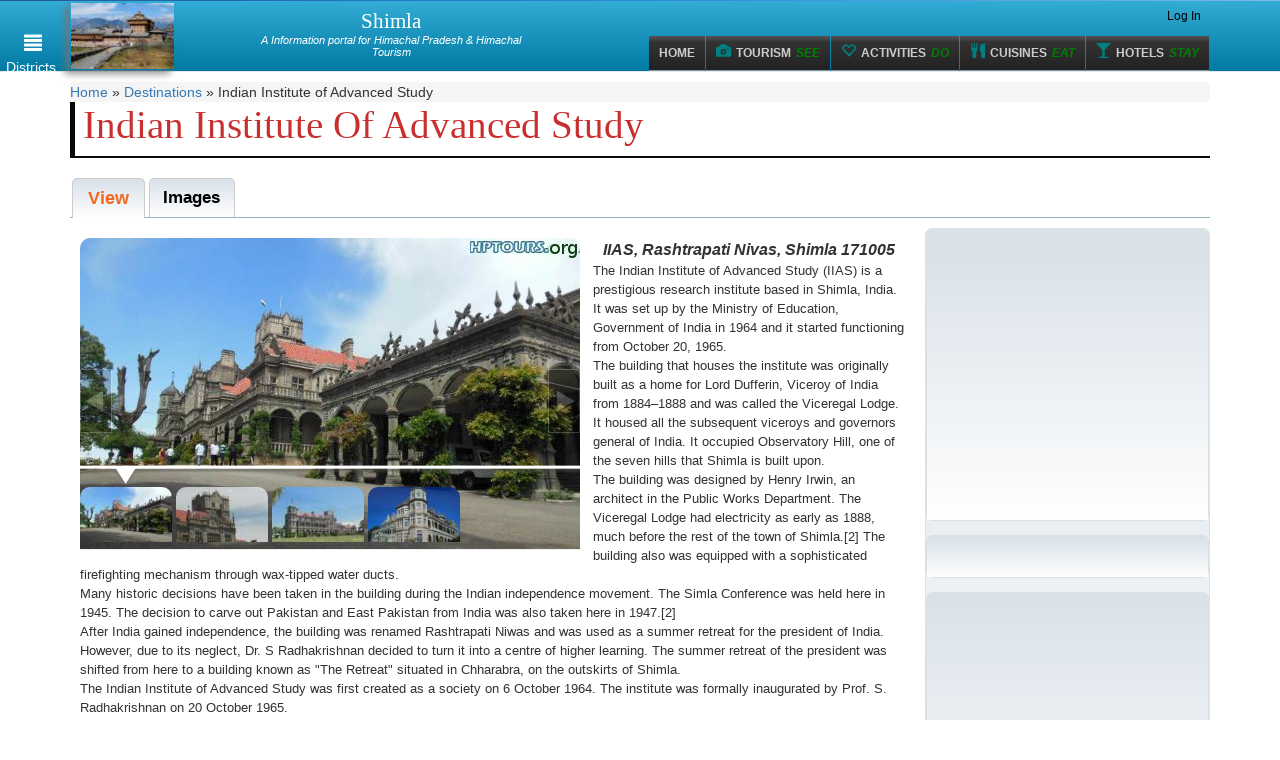

--- FILE ---
content_type: text/html; charset=UTF-8
request_url: https://shimla.hptours.org/destinations/indian-institute-advanced-study
body_size: 11120
content:
<!DOCTYPE html>
<html lang="en" dir="ltr" prefix="content: http://purl.org/rss/1.0/modules/content/ dc: http://purl.org/dc/terms/ foaf: http://xmlns.com/foaf/0.1/ rdfs: http://www.w3.org/2000/01/rdf-schema# sioc: http://rdfs.org/sioc/ns# sioct: http://rdfs.org/sioc/types# skos: http://www.w3.org/2004/02/skos/core# xsd: http://www.w3.org/2001/XMLSchema#">
<head>
  <link rel="profile" href="https://www.w3.org/1999/xhtml/vocab" />
  <meta name="viewport" content="width=device-width, initial-scale=1.0">
  <meta name="HandheldFriendly" content="true" />
  <meta name="apple-touch-fullscreen" content="YES" />    
  <!--[if IE]><![endif]-->
<meta http-equiv="Content-Type" content="text/html; charset=utf-8" />
<meta property="og:image" content="https://shimla.hptours.org/sites/default/files/styles/galleryformatter_slide/public/images/Indian%20Institute%20of%20Advanced%20Study%20Shimla%20Himachal%20Pradesh.jpg?itok=tPahdgif" />
<meta property="og:type" content="Article" /><meta property="og:title" content="Indian Institute of Advanced Study"/><meta property="og:url" content="https://shimla.hptours.org/destinations/indian-institute-advanced-study"/><meta property="og:image" content="https://shimla.hptours.org/sites/all/themes/custom/studiotravel/logo.png"/><meta property="fb:admins" content="inderwebs"><link rel="shortcut icon" href="https://shimla.hptours.org/sites/all/themes/custom/studiotravel/favicon.ico" type="image/vnd.microsoft.icon" />
<meta name="description" content="IIAS, Rashtrapati Nivas, Shimla 171005 The Indian Institute of Advanced Study (IIAS) is a prestigious research institute based in Shimla, India. It was set up by the Ministry of Education, Government of India in 1964 and it started functioning from October 20, 1965. The building that houses the institute was originally built as a home for Lord Dufferin, Viceroy of India from" />
<meta name="abstract" content="IIAS, Rashtrapati Nivas, Shimla 171005 The Indian Institute of Advanced Study (IIAS) is a prestigious research institute based in Shimla, India. It was set up by the Ministry of Education, Government of India in 1964 and it started functioning from October 20, 1965. The building that houses the institute was originally built as a home for Lord Dufferin, Viceroy of India from 1884–1888 and was called the Viceregal Lodge. It housed all the subsequent viceroys and governors general of India. It occupied Observatory Hill, one of the seven hills that Shimla is built upon. . Indian Institute of Advanced Study iias, Shimla, Institute,,,Destinations Himachal Pradesh" />
<meta name="keywords" content="Himachal Pradesh,Himachal Pradesh Destinations,Himachal Pradesh , Destinations in Himachal Pradesh,iias, Shimla, Institute,,,Destinations" />
<meta name="generator" content="Drupal 7 (http://drupal.org)" />
<link rel="canonical" href="https://shimla.hptours.org/destinations/indian-institute-advanced-study" />
<link rel="shortlink" href="https://shimla.hptours.org/node/254" />
<meta property="og:site_name" content="Shimla" />
<meta property="og:type" content="article" />
<meta property="og:url" content="https://shimla.hptours.org/destinations/indian-institute-advanced-study" />
<meta property="og:title" content="Indian Institute of Advanced Study - Destinations in Himachal Pradesh" />
<meta property="og:description" content="The Indian Institute of Advanced Study (IIAS) is a prestigious research institute based in Shimla, India. It was set up by the Ministry of Education, Government of India in 1964 and it started functioning from October 20, 1965. The building that houses the institute was originally built as a home for Lord Dufferin, Viceroy of India from 1884–1888 and was called the Viceregal Lodge. It housed all the subsequent viceroys and governors general of India. It occupied Observatory Hill, one of the seven hills that Shimla is built upon. Himachal Pradesh" />
  <title>Indian Institute of Advanced Study | Destinations in Himachal Pradesh Shimla</title>
  <link type="text/css" rel="stylesheet" href="https://cdn.jsdelivr.net/npm/bootstrap@3.4.1/dist/css/bootstrap.min.css" media="all" />
<link type="text/css" rel="stylesheet" href="https://cdn.jsdelivr.net/npm/@unicorn-fail/drupal-bootstrap-styles@0.0.2/dist/3.3.1/7.x-3.x/drupal-bootstrap.min.css" media="all" />
<link type="text/css" rel="stylesheet" href="/sites/default/files/advagg_css/css__duDOjJMn7Kgsss6_CGBznPXCPMFfmKf9Dy6p4CiPu9c__DzY4A5nbgldqL5wpKzNyWZ78nH6pM6MDcaAFKK62c2o__0MmmMIWn_y181lVN9KtMmbjFb8ne70Oilww86lXUf-o.css" media="all" />
<link type="text/css" rel="stylesheet" href="/sites/default/files/advagg_css/css__knzKOVO1WBpx-awzBWmeHCPHvt4nD8-zCPGFwrCz1og__ieOdX5dA5Fo2Eh0s4VP44ytcG7wwoLlZv5WoIlbhwVQ__0MmmMIWn_y181lVN9KtMmbjFb8ne70Oilww86lXUf-o.css" media="all" />
<link type="text/css" rel="stylesheet" href="/sites/default/files/advagg_css/css__nG-WWPwPcmQe4yse1-8rP5zsscD0y2Zbo8fn0UgF_S8__a9hIbt0eaZ7d5nhwnm2weG8R_2eXK4EvoOx9dOxouHE__0MmmMIWn_y181lVN9KtMmbjFb8ne70Oilww86lXUf-o.css" media="all" />
<link type="text/css" rel="stylesheet" href="/sites/default/files/advagg_css/css__AYsdttiYzp_uoYrc2riV_FCeYsYtukJLbUinuwLCWv8__ACbBGVP8pMeHldRstC7OiEbyAWQI_tokH85LRfMXRPk__0MmmMIWn_y181lVN9KtMmbjFb8ne70Oilww86lXUf-o.css" media="all" />
<link type="text/css" rel="stylesheet" href="/sites/default/files/advagg_css/css__eakKKTTk9vC5XKM6bo1dAkRr5ntUf_gCBSmT2phO7lE__xG90s6jBafcmKgb9kLK4NuB4JQ4qPPqXXJ57DF0P-1o__0MmmMIWn_y181lVN9KtMmbjFb8ne70Oilww86lXUf-o.css" media="all" />
  <!-- HTML5 element support for IE6-8 -->
  <!--[if lt IE 9]>
    <script src="https://cdn.jsdelivr.net/html5shiv/3.7.3/html5shiv-printshiv.min.js"></script>
  <![endif]-->
  <script type="text/javascript">
<!--//--><![CDATA[//><!--
function advagg_fallback(file){var head = document.getElementsByTagName("head")[0];var script = document.createElement("script");script.src = file;script.type = "text/javascript";head.appendChild(script);};
//--><!]]>
</script>
  <script async src="//pagead2.googlesyndication.com/pagead/js/adsbygoogle.js"></script>
    <script>
      (adsbygoogle = window.adsbygoogle || []).push({
        google_ad_client: "ca-pub-2133854294600342",
        enable_page_level_ads: true
      });
    </script>
</head>
<body class="navbar-is-static-top html not-front not-logged-in no-sidebars page-node page-node- page-node-254 node-type-tour-item domain-shimla-cms">
  <div id="skip-link">
    <a href="#main-content" class="element-invisible element-focusable">Skip to main content</a>
  </div>
    <section id="page" class="toggled">
  <div class="ui left vertical inverted sidebar labeled menu" id="slide-nav">
    <div class="sidebar-nav">
                <div class="region region-domain-menu">
    <section id="block-hptours-global-hptours-tour-widget" class="block block-hptours-global clearfix">

      
  <a href="http://hptours.org/" class="domain-nav item" title="Visit Himachal Pradesh">Himachal <i class="right arrow icon"></i></a><a href="http://mandi.hptours.org/" class="domain-nav item" title="Visit Mandi District">Mandi <i class="right arrow icon"></i></a><a href="http://kullu.hptours.org/" class="domain-nav item" title="Visit Kullu">Kullu<i class="right arrow icon"></i></a><a href="http://bilaspur.hptours.org/" class="domain-nav item" title="Visit Bilaspur">Bilaspur<i class="right arrow icon"></i></a><a href="http://chamba.hptours.org/" class="domain-nav item" title="Visit Chamba">Chamba<i class="right arrow icon"></i></a><a href="http://hamirpur.hptours.org/" class="domain-nav item" title="Visit Hamirpur">Hamirpur<i class="right arrow icon"></i></a><a href="http://kinnaur.hptours.org/" class="domain-nav item" title="Visit Kinnaur">Kinnaur<i class="right arrow icon"></i></a><a href="http://lahaul-spiti.hptours.org/" class="domain-nav item" title="Visit Lahaul and Spiti">Lahaul and Spiti<i class="right arrow icon"></i></a><a href="https://shimla.hptours.org/" class="domain-nav domain-nav-current domain-current item" title="Visit Shimla">Shimla<i class="right arrow icon"></i></a><a href="http://solan.hptours.org/" class="domain-nav item" title="Visit Solan">Solan<i class="right arrow icon"></i></a><a href="http://sirmaur.hptours.org/" class="domain-nav item" title="Visit Sirmaur">Sirmaur<i class="right arrow icon"></i></a><a href="http://kangra.hptours.org/" class="domain-nav item" title="Visit Kangra">Kangra<i class="right arrow icon"></i></a><a href="http://una.hptours.org/" class="domain-nav item" title="Visit Una">Una<i class="right arrow icon"></i></a>
</section>
  </div>
          </div>
  </div>
  <div class="pushable" id="page-content-wrapper">
    <div class="ui black big launch right attached fixed button" id="menu-toggle">
    <i class="reorder icon content glyphicon glyphicon-align-justify"></i>
    <span class="text hidden-xs">Districts</span>
    </div>
    <div class="pusher">
      <header>
        <div id="zone-header-wrapper">
                    <div id="section-header" class="col-sm-12 pull-left">

            <div class="grid-8 col-sm-8 region region-menu">

            </div>
          </div>
        </div>
        <div id="navbar" role="banner" class="navbar navbar-static-top navbar-default">
          <div class="container">
            <div class="navbar-header">
              <div class="grid-12 col-sm-12 col-xs-10 region region-branding">
                <div class="branding-data clearfix">
                                    <div class="logo-img col-xs-3 col-sm-4">
                    <a href="/" alt="Shimla " title="Shimla  "><img typeof="foaf:Image" class="img-responsive" src="https://shimla.hptours.org/sites/default/files/styles/domain_logo/public/domain-logo/bhimakali_temple_sarahan_shimla.jpg?itok=V-9O9gzH" width="105" height="75" alt="Shimla" title="" /></a>                  </div>
                                                                        <hgroup class="col-xs-9 col-sm-8 site-name-slogan">
                                                                                <h2 class="site-name"><a href="/" title="Home Shimla">Shimla</a></h2>
                                                                                                    <h6 class="site-slogan">A Information portal for Himachal Pradesh &amp; Himachal Tourism</h6>
                                      </hgroup>
                                  </div>
              </div>
                            <a class="name navbar-brand hidden" href="/" title="Home">Shimla</a>
                            <div class="col-xs-2">
                <!-- .btn-navbar is used as the toggle for collapsed navbar content -->
                <button type="button" class="navbar-toggle" data-toggle="collapse" data-target=".navbar-collapse">
                  <span class="sr-only">Toggle navigation</span>
                  <span class="icon-bar"></span>
                  <span class="icon-bar"></span>
                  <span class="icon-bar"></span>
                </button>
              </div>
            </div>

                          <div class="navbar-collapse collapse">
                <nav role="navigation">
                                                        <ul class="menu nav navbar-nav secondary hidden-xs"><li class="first leaf"><a href="https://www.facebook.com/HimachalPradeshTours" title="Follow Hptours on Facebook"><i class="icon facebook sign"></i></a></li>
<li class="leaf"><a href="https://plus.google.com/113784100227704441146" title=""><i class="icon google plus sign"></i></a></li>
<li class="leaf"><a href="https://twitter.com/inderweb" title=""><i class="icon twitter sign"></i></a></li>
<li class="last leaf"><a href="/user/login" title="">Log In</a></li>
</ul>                                                        <ul class="menu nav navbar-nav primary"><li class="first leaf"><a href="/" title="Himachal Pradesh Tourism Guide home"><i class="icon-home"></i>Home</a></li>
<li class="leaf"><a href="/destinations" title="Tourism"><span class="icon glyphicon glyphicon-camera" aria-hidden="true"></span>Tourism <em>SEE</em></a></li>
<li class="leaf"><a href="/activities" title="Do Activities in Himachal Pradesh"><span class="icon glyphicon glyphicon-heart-empty" aria-hidden="true"></span>Activities <em>DO</em></a></li>
<li class="leaf"><a href="/cuisines" title="EAT cusines in Himachal Pradesh"><span class="icon glyphicon glyphicon-cutlery" aria-hidden="true"></span>Cuisines <em>EAT</em></a></li>
<li class="last leaf"><a href="/hotels" title="Explore Hotels in Himachal Pradesh"><span class="icon glyphicon glyphicon-glass" aria-hidden="true"></span>Hotels <em>STAY</em></a></li>
</ul>                                  </nav>
              </div>
                      </div>
        </div>
      </header>

      
      <div class="main-container container">
        <div class="row">
        
          <section class="col-sm-12">
            <h2 class="element-invisible">You are here</h2><div class="breadcrumb"><span class="inline odd first"><a href="/">Home</a></span> <span class="delimiter">»</span> <span class="inline even"><a href="/destinations">Destinations</a></span> <span class="delimiter">»</span> <span class="inline odd last">Indian Institute of Advanced Study</span></div>            <a id="main-content"></a>
                                                        <h1 class="page-header" id="page-title">Indian Institute of Advanced Study</h1>
                                                                                                                              <div class="region region-content">
    <section id="block-node-subpages-menu-bar" class="block block-node-subpages clearfix">

      
  <ul class="sub-page-menu"><li class="0 first active"><a href="/destinations/indian-institute-advanced-study" class="active">View</a></li>
<li class="1 last"><a href="/destinations/indian-institute-advanced-study/images" class="subpage-tab-item" title="Images at Indian Institute of Advanced Study">Images</a></li>
</ul>
</section>
<section id="block-system-main" class="block block-system clearfix">

      
  <div class="panel-display studio-grid omega-grid omega-12-twocol-9-3" >
  <div class="panel-panel grid-9 col-sm-12 col-md-9 no-padding">
    <div class="inside"><div class="panel-pane pane-node-content"  >
  
      
  
  <div class="pane-content">
    <article id="node-254" class="node node-tour-item node-promoted clearfix" about="/destinations/indian-institute-advanced-study" typeof="sioc:Item foaf:Document">
    <header>
            <span property="dc:title" content="" class="rdf-meta element-hidden"></span>      </header>
    <div class="galleryformatter galleryview galleryformatter-greenarrows">
  <div class="gallery-slides" style="width: 500px; height: 312px;">
    <div class="gallery-frame">
      <ul>
              <li class="gallery-slide" id="slide-0-field_image-254">
          <a href="https://shimla.hptours.org/sites/default/files/styles/large/public/images/Indian%20Institute%20of%20Advanced%20Study%20Shimla%20Himachal%20Pradesh.jpg?itok=FOGgz_SV" title="Indian Institute of Advanced Study Shimla Himachal Pradesh" class="colorbox" rel="gallery-[field_image-254]"><img typeof="foaf:Image" class="img-responsive" src="https://shimla.hptours.org/sites/default/files/styles/galleryformatter_slide/public/images/Indian%20Institute%20of%20Advanced%20Study%20Shimla%20Himachal%20Pradesh.jpg?itok=tPahdgif" width="500" height="312" alt="Indian Institute of Advanced Study Shimla Himachal Pradesh" title="Indian Institute of Advanced Study Shimla Himachal Pradesh" /></a>                      <div class="panel-overlay">
              <div class="overlay-inner">
                <h4>Indian Institute of Advanced Study Shimla Himachal Pradesh</h4>                <h3>Indian Institute of Advanced Study Shimla Himachal Pradesh</h3>              </div>
            </div>
                  </li>
              <li class="gallery-slide" id="slide-1-field_image-254">
          <a href="https://shimla.hptours.org/sites/default/files/styles/large/public/images/Indian%20Institute%20of%20Advanced%20Study%20Shimla%20Himachal%20Pradesh%20-%20A%20Backside%20view.jpg?itok=atCJvb07" title="Indian Institute of Advanced Study" class="colorbox" rel="gallery-[field_image-254]"><img typeof="foaf:Image" class="img-responsive" src="https://shimla.hptours.org/sites/default/files/styles/galleryformatter_slide/public/images/Indian%20Institute%20of%20Advanced%20Study%20Shimla%20Himachal%20Pradesh%20-%20A%20Backside%20view.jpg?itok=O5k4WmTQ" width="500" height="312" alt="Indian Institute of Advanced Study Shimla Himachal Pradesh" title="Indian Institute of Advanced Study" /></a>                      <div class="panel-overlay">
              <div class="overlay-inner">
                <h4>Indian Institute of Advanced Study Shimla Himachal Pradesh</h4>                <h3>Indian Institute of Advanced Study</h3>              </div>
            </div>
                  </li>
              <li class="gallery-slide" id="slide-2-field_image-254">
          <a href="https://shimla.hptours.org/sites/default/files/styles/large/public/images/Indian%20Institute%20of%20Advanced%20Study%20Shimla%20Himachal%20Pradesh%20A%20front%20View.jpg?itok=J8NlkVQL" title="Indian Institute of Advanced Study" class="colorbox" rel="gallery-[field_image-254]"><img typeof="foaf:Image" class="img-responsive" src="https://shimla.hptours.org/sites/default/files/styles/galleryformatter_slide/public/images/Indian%20Institute%20of%20Advanced%20Study%20Shimla%20Himachal%20Pradesh%20A%20front%20View.jpg?itok=Y4uTfMyx" width="500" height="312" alt="Indian Institute of Advanced Study Shimla Himachal Pradesh" title="Indian Institute of Advanced Study" /></a>                      <div class="panel-overlay">
              <div class="overlay-inner">
                <h4>Indian Institute of Advanced Study Shimla Himachal Pradesh</h4>                <h3>Indian Institute of Advanced Study</h3>              </div>
            </div>
                  </li>
              <li class="gallery-slide" id="slide-3-field_image-254">
          <a href="https://shimla.hptours.org/sites/default/files/styles/large/public/images/Indian%20Institute%20of%20Advanced%20Studies%20-%20Shimla.jpg?itok=4rrii6wj" title="Indian Institute of Advanced Studies - Shimla" class="colorbox" rel="gallery-[field_image-254]"><img typeof="foaf:Image" class="img-responsive" src="https://shimla.hptours.org/sites/default/files/styles/galleryformatter_slide/public/images/Indian%20Institute%20of%20Advanced%20Studies%20-%20Shimla.jpg?itok=L9CzbvXv" width="500" height="312" alt="Indian Institute of Advanced Studies - Shimla" title="Indian Institute of Advanced Studies - Shimla" /></a>                      <div class="panel-overlay">
              <div class="overlay-inner">
                <h4>Indian Institute of Advanced Studies - Shimla</h4>                <h3>Indian Institute of Advanced Studies - Shimla</h3>              </div>
            </div>
                  </li>
            </ul>
    </div>
  </div>
    <div class="gallery-thumbs" style="width: 500px;">
    <div class="wrapper">
      <ul>
                  <li class="slide-0" style="width: 100px;"><a href="#slide-0-field_image-254"><img typeof="foaf:Image" class="img-responsive" src="https://shimla.hptours.org/sites/default/files/styles/galleryformatter_thumb/public/images/Indian%20Institute%20of%20Advanced%20Study%20Shimla%20Himachal%20Pradesh.jpg?itok=W-Hl64Ho" width="100" height="60" alt="Indian Institute of Advanced Study Shimla Himachal Pradesh" title="Indian Institute of Advanced Study Shimla Himachal Pradesh" /></a></li>
                  <li class="slide-1" style="width: 100px;"><a href="#slide-1-field_image-254"><img typeof="foaf:Image" class="img-responsive" src="https://shimla.hptours.org/sites/default/files/styles/galleryformatter_thumb/public/images/Indian%20Institute%20of%20Advanced%20Study%20Shimla%20Himachal%20Pradesh%20-%20A%20Backside%20view.jpg?itok=zrFt74fq" width="100" height="60" alt="Indian Institute of Advanced Study Shimla Himachal Pradesh" title="Indian Institute of Advanced Study" /></a></li>
                  <li class="slide-2" style="width: 100px;"><a href="#slide-2-field_image-254"><img typeof="foaf:Image" class="img-responsive" src="https://shimla.hptours.org/sites/default/files/styles/galleryformatter_thumb/public/images/Indian%20Institute%20of%20Advanced%20Study%20Shimla%20Himachal%20Pradesh%20A%20front%20View.jpg?itok=YKSoHp8N" width="100" height="60" alt="Indian Institute of Advanced Study Shimla Himachal Pradesh" title="Indian Institute of Advanced Study" /></a></li>
                  <li class="slide-3" style="width: 100px;"><a href="#slide-3-field_image-254"><img typeof="foaf:Image" class="img-responsive" src="https://shimla.hptours.org/sites/default/files/styles/galleryformatter_thumb/public/images/Indian%20Institute%20of%20Advanced%20Studies%20-%20Shimla.jpg?itok=hUxBr2eV" width="100" height="60" alt="Indian Institute of Advanced Studies - Shimla" title="Indian Institute of Advanced Studies - Shimla" /></a></li>
              </ul>
    </div>
  </div>
  </div>
<div class="field field-name-field-tagline field-type-text field-label-hidden"><div class="field-items"><div class="field-item even">IIAS, Rashtrapati Nivas, Shimla 171005</div></div></div><div class="field field-name-body field-type-text-with-summary field-label-hidden"><div class="field-items"><div class="field-item even" property="content:encoded"><p>The Indian Institute of Advanced Study (IIAS) is a prestigious research institute based in Shimla, India. It was set up by the Ministry of Education, Government of India in 1964 and it started functioning from October 20, 1965.</p>
<p>The building that houses the institute was originally built as a home for Lord Dufferin, Viceroy of India from 1884–1888 and was called the Viceregal Lodge. It housed all the subsequent viceroys and governors general of India. It occupied Observatory Hill, one of the seven hills that Shimla is built upon.</p>
<p>The building was designed by Henry Irwin, an architect in the Public Works Department. The Viceregal Lodge had electricity as early as 1888, much before the rest of the town of Shimla.[2] The building also was equipped with a sophisticated firefighting mechanism through wax-tipped water ducts.<br />
Many historic decisions have been taken in the building during the Indian independence movement. The Simla Conference was held here in 1945. The decision to carve out Pakistan and East Pakistan from India was also taken here in 1947.[2]<br />
After India gained independence, the building was renamed Rashtrapati Niwas and was used as a summer retreat for the president of India. However, due to its neglect, Dr. S Radhakrishnan decided to turn it into a centre of higher learning. The summer retreat of the president was shifted from here to a building known as "The Retreat" situated in Chharabra, on the outskirts of Shimla.<br />
The Indian Institute of Advanced Study was first created as a society on 6 October 1964. The institute was formally inaugurated by Prof. S. Radhakrishnan on 20 October 1965.<br />
Around 2004, a rare stické court was discovered on the grounds of the Viceregal Lodge complex.<br />
A bell made of eight metals which was presented by the king of Nepal was available to be admired by tourists till April 2010.<br />
[edit]Administration</p>
<p>The Institute is administered by a Society and a Governing Body, the members of which come from varied backgrounds. A statutory Finance Committee advises the Governing body in financial matters.<br />
The director of the institute is assisted by a secretary, a deputy secretary a public relations officer and other supervisory staff.<br />
[edit]Academics</p>
<p>The fellows currently focus on the following areas:<br />
Humanities<br />
Arts and Aesthetics<br />
Comparative Study of Literature<br />
Study of Religion and Philosophy.<br />
Social Sciences<br />
Development Studies<br />
Comparative Study of Political Institutions<br />
Socio-economic and Socio-Cultural Formation in Historical Perspective.<br />
Natural and Life Sciences<br />
State Policies on Science and Technology<br />
Science, Technology and Development<br />
Methodologies and Techniques.<br />
[edit]</p>
<p>Indian Institute of Advanced Study,<br />
Rashtrapati Nivas,<br />
Shimla 171005 </p>
<p>Tel: +91 177 2832195 ; +91 177 2831376<br />
--</p>
</div></div></div>     <footer>
     <div class="field field-name-field-tags field-type-taxonomy-term-reference field-label-hidden"><div class="field-items"><div class="field-item even"><a href="/tags/iias" typeof="skos:Concept" property="rdfs:label skos:prefLabel" datatype="">iias</a></div><div class="field-item odd"><a href="/tags/shimla" typeof="skos:Concept" property="rdfs:label skos:prefLabel" datatype="">Shimla</a></div><div class="field-item even"><a href="/tags/institute" typeof="skos:Concept" property="rdfs:label skos:prefLabel" datatype="">Institute</a></div></div></div>       </footer>
      </article>
  </div>

  
  </div>
<div class="panel-separator"></div><div class="panel-pane pane-views pane-author-info"  >
  
        <h2 class="pane-title">
      About the Author     </h2>
    
  
  <div class="pane-content">
    <div class="view view-author-info view-id-author_info view-display-id-default view-dom-id-8a6dac2fed0403cfddb555dec5ca9b12">
        
  
  
      <div class="view-content">
        <div class="views-row views-row-1 views-row-odd views-row-first views-row-last">
      
  <div class="views-field views-field-picture">        <div class="field-content"><a href="/users/superadmin"><img typeof="foaf:Image" class="img-responsive" src="https://shimla.hptours.org/sites/default/files/styles/category_thumbnail/public/pictures/picture-1-1363750918.jpg?itok=pYfFZ1sJ" width="110" height="80" alt="superadmin&#039;s picture" /></a></div>  </div>  
  <div class="views-field views-field-field-display-name">        <h3 class="field-content author-name"><a href="/users/superadmin">Inder Singh</a></h3>  </div>  
  <div class="views-field views-field-field-about-me">        <div class="field-content">Iam Inder Singh ! I am what I am !! A coder ! A Nature Lover ! Love Meditation &amp; Yoga ! Love my freedom ! Love tours &amp; travels ! Altogether I am &quot;A Crazy Man !&quot;
- Visit me @ 
My Home District: http://hpmandi.com
My Studio Office:- http://northwebstudio.com
My Beautiful Himachal: http://hptours.org</div>  </div>  </div>
    </div>
  
  
  
  
  
  
</div>  </div>

  
  </div>
<div class="panel-separator"></div><div class="panel-pane pane-block pane-facebook-comments-box-facebook-comments-box fb-comment-box"  >
  
        <h2 class="pane-title with-icon-class">
      <i class="icon-pane-title"></i>Comment with Facebook Box    </h2>
    
  
  <div class="pane-content">
    <div class="facebook-comments-box"><div id="fb-root"></div><script src="https://connect.facebook.net/en_US/all.js#xfbml=1"></script><fb:comments href="https://shimla.hptours.org/destinations/indian-institute-advanced-study"  num_posts="10"  width="400"  colorscheme="light" ></fb:comments></div>  </div>

  
  </div>
<div class="panel-separator"></div><div class="panel-pane pane-hptours-embeded-taxonomy"  >
  
        <h2 class="pane-title">
      <a href="/destinations">Destinations <em> (~7/76)</em></a><ul class="subcats"><li><a href="/explore/destinations/adventure">Adventure</a></li>
<li><a href="/explore/destinations/cultural"> Cultural</a></li>
<li><a href="/explore/destinations/historic"> Historic</a></li>
<li><a href="/explore/destinations/honeymoon"> Honeymoon</a></li>
<li><a href="/explore/destinations/religious"> Religious</a></li>
<li><a href="/explore/destinations/romantic"> Romantic</a></li>
<li><a href="/explore/destinations/sports"> Sports</a></li>
<li><a href="/explore/destinations/tourism"> Tourism</a></li>
<li class="view-all"><a href="/destinations">View All</a></li>
</ul>    </h2>
    
  
  <div class="pane-content">
    
<div class="panel-display panel-3col-33 studio-grid studio-3col clearfix" id="mini-panel-news_categories">
  
<div class="panel-panel grid-4 col-sm-4">
    <div class="inside"><div class="panel-pane pane-entity-field pane-taxonomy-term-field-image left news-img"  >
  
      
  
  <div class="pane-content">
    <div class="field field-name-field-image field-type-image field-label-hidden"><div class="field-items"><div class="field-item even"><a href="/destinations"><img typeof="foaf:Image" class="img-responsive" src="https://shimla.hptours.org/sites/default/files/styles/tour_slideshow_small/public/tourism-destinations-in-himachal-pradesh.jpg?itok=lGnTBVCA" width="250" height="200" alt="" /></a></div></div></div>  </div>

  
  </div>
<div class="panel-separator"></div><div class="panel-pane pane-term-description news-desc"  >
  
      
  
  <div class="pane-content">
    <p>Himachal Pradesh is major choice for tourism destinations in India. Rich with natural beauty , In Himachal Pradesh there are a lot of beautiful rivers, lakes, Valley views, Hills, Forests etc which no one would like to miss ever.</p>
  </div>

  
  </div>
</div>
  </div>
  <div class="panel-panel grid-4 col-sm-4">
    <div class="inside"><div class="panel-pane pane-views pane-news-categories"  >
  
      
  
  <div class="pane-content">
    <div class="view view-news-categories view-id-news_categories view-display-id-default view-dom-id-2fe3d6478b7bf042f8c881c2551fb2f1">
        
  
  
      <div class="view-content">
        <div class="views-row views-row-1 views-row-odd views-row-first tour-news-item">
      
          <h3 class="field-content"><a href="/destinations/chidganv">Chidganv </a></h3>    
          <a href="/destinations/chidganv"><img typeof="foaf:Image" class="img-responsive" src="https://shimla.hptours.org/sites/default/files/styles/category_thumbnail/public/images/chidgaon%20rohru1.jpg?itok=_FMw2rVQ" width="110" height="80" alt="hptours.org " title="chirgaon rohru " /></a>    
          <p>चिड़गांव- पब्बर और आंध्रा नदियों के संगम पर यह एक छोटा सा गांव है जो रोहड़ू से 14 किलोमीटर दूर शिमला जिले में स्थित हैं। यहाँ आंध्रा जल...</p>    </div>
  <div class="views-row views-row-2 views-row-even views-row-last tour-news-item">
      
          <h3 class="field-content"><a href="/destinations/chini-bangla-kufri">Chini Bangla Kufri </a></h3>    
          <a href="/destinations/chini-bangla-kufri"><img typeof="foaf:Image" class="img-responsive" src="https://shimla.hptours.org/sites/default/files/styles/category_thumbnail/public/images/chini%20bangla%20shimla2.jpg?itok=RN1TCU_O" width="110" height="80" alt="hptours.org" title="chini bangla kufri" /></a>    
          <p>चीनी बंगला- यह शिमला से 10 मील दूर सूंदर पर्यटक स्थल है। </p>    </div>
    </div>
  
  
  
  
  
  
</div>  </div>

  
  </div>
</div>
  </div>

  <div class="panel-panel grid-4 col-sm-4">
    <div class="inside"><div class="panel-pane pane-views pane-news-categories"  >
  
      
  
  <div class="pane-content">
    <div class="view view-news-categories view-id-news_categories view-display-id-default view-dom-id-5aefe10752a3022b34161943e49f6d52">
        
  
  
      <div class="view-content">
        <div class="views-row views-row-1 views-row-odd views-row-first tour-news-item">
      
          <h3 class="field-content"><a href="/destinations/religious/hanuman-mandir-jakhu">Hanuman Mandir Jakhu</a></h3>    
          <a href="/destinations/religious/hanuman-mandir-jakhu"><img typeof="foaf:Image" class="img-responsive" src="https://shimla.hptours.org/sites/default/files/styles/category_thumbnail/public/images/jakhu-temple-shimla.jpg?itok=7l9m8qrp" width="110" height="80" alt="Hanuman Mandir Jakhu temple shimla" title="Hanuman Mandir Jakhu temple shimla" /></a>    
          <p>Jakhoo Temple is an ancient temple in Shimla, dedicated to Hindu deity, Hanuman.It is situated on Jakhoo Hill, 2.5 km /1.3 miles east from...</p>    </div>
  <div class="views-row views-row-2 views-row-even views-row-last tour-news-item">
      
          <h3 class="field-content"><a href="/destinations/tourism/chadwick-falls">Chadwick falls</a></h3>    
          <a href="/destinations/tourism/chadwick-falls"><img typeof="foaf:Image" class="img-responsive" src="https://shimla.hptours.org/sites/default/files/styles/category_thumbnail/public/images/Green%20View%20of%20Shimla%20chadwick%20falls.jpg?itok=lFlO3dnk" width="110" height="80" alt="Shimla chadwick falls" title="Shimla chadwick falls" /></a>    
          <p>Chadwick falls is 7 km away from the town, past the Summer Hill, surrounded by woods, rain-fed falls greet the visitors here.</p>    </div>
    </div>
  
  
  
  
  
  
</div>  </div>

  
  </div>
</div>
  </div>
</div>
  </div>

  
  </div>
</div>
  </div>
  <div class="panel-panel grid-3 col-sm-12 col-md-3 no-padding">
    <div class="inside"><div class="panel-pane pane-panels-mini pane-sidebar-right"  >
  
      
  
  <div class="pane-content">
    <div class="panel-display panel-1col clearfix" id="mini-panel-sidebar_right">
  <div class="panel-panel panel-col">
    <div><div class="panel-pane pane-custom pane-1"  >
  
      
  
  <div class="pane-content">
    <!-- NorthWeb250 --><p><ins class="adsbygoogle" style="display:inline-block;max-width:250px;width:100%;height:250px" data-ad-client="ca-pub-2133854294600342" data-ad-slot="2614510907"></ins></p>
<script type="text/javascript">
<!--//--><![CDATA[// ><!--

(adsbygoogle = window.adsbygoogle || []).push({});

//--><!]]>
</script>  </div>

  
  </div>
<div class="panel-separator"></div><div class="panel-pane pane-custom pane-2"  >
  
      
  
  <div class="pane-content">
    <script type="text/javascript">
function advagg_mod_1() {
  // Count how many times this function is called.
  advagg_mod_1.count = ++advagg_mod_1.count || 1;
  try {
    if (advagg_mod_1.count <= 40) {
      
<!--//--><![CDATA[// ><!--
<!--
google_ad_client = "ca-pub-2133854294600342";
/* B1Ads Links */
google_ad_slot = "8180680961";
google_ad_width = 200;
google_ad_height = 90;
//-->

//--><!]]>


      // Set this to 100 so that this function only runs once.
      advagg_mod_1.count = 100;
    }
  }
  catch(e) {
    if (advagg_mod_1.count >= 40) {
      // Throw the exception if this still fails after running 40 times.
      throw e;
    }
    else {
      // Try again in 250 ms.
      window.setTimeout(advagg_mod_1, 250);
    }
  }
}
function advagg_mod_1_check() {
  if (window.jQuery && window.Drupal && window.Drupal.settings) {
    advagg_mod_1();
  }
  else {
    window.setTimeout(advagg_mod_1_check, 250);
  }
}
advagg_mod_1_check();</script><script type="text/javascript" src="https://pagead2.googlesyndication.com/pagead/show_ads.js">
<!--//--><![CDATA[// ><!--


//--><!]]>
</script>  </div>

  
  </div>
<div class="panel-separator"></div><div class="panel-pane pane-custom pane-3"  >
  
      
  
  <div class="pane-content">
    <!-- NorthWeb250 --><p><ins class="adsbygoogle" style="display:inline-block;max-width:250px;width:100%;height:250px" data-ad-client="ca-pub-2133854294600342" data-ad-slot="2614510907"></ins></p>
<script type="text/javascript">
<!--//--><![CDATA[// ><!--

(adsbygoogle = window.adsbygoogle || []).push({});

//--><!]]>
</script>  </div>

  
  </div>
</div>
  </div>
</div>
  </div>

  
  </div>
<div class="panel-separator"></div><div class="panel-pane pane-views pane-related-content blue-box"  >
  
        <h2 class="pane-title">
      Destinations  near Indian Institute of Advanced Study     </h2>
    
  
  <div class="pane-content">
    <div class="view view-related-content view-id-related_content view-display-id-category view-dom-id-e1acf12cd57b2abcd3ad9f3db6b35f99">
        
  
  
      <div class="view-content">
      <div class="item-list">    <ul>          <li class="views-row views-row-1 views-row-odd views-row-first">  
  <div class="views-field views-field-field-image">        <div class="field-content category-image"><a href="/destinations/shree-shringi-rishi-caves"><img typeof="foaf:Image" class="img-responsive" src="https://shimla.hptours.org/sites/default/files/styles/category_thumbnail/public/images/shringi%20rishi%20caves%20sirmour%202.jpg?itok=Sx7rG4tH" width="110" height="80" alt="hptours.org" title="shringi rishi caves sirmour" /></a></div>  </div>  
  <span class="views-field views-field-title">        <span class="field-content"><a href="/destinations/shree-shringi-rishi-caves">Shree Shringi Rishi Caves </a></span>  </span></li>
          <li class="views-row views-row-2 views-row-even">  
  <div class="views-field views-field-field-image">        <div class="field-content category-image"><a href="http://lahaul-spiti.hptours.org/destinations/tabo-caves"><img typeof="foaf:Image" class="img-responsive" src="https://shimla.hptours.org/sites/default/files/styles/category_thumbnail/public/images/tabo%20cave%20lahol%20spiti.jpg?itok=0y7qWTLg" width="110" height="80" alt="hptours.org " title="tabo caves lahol and spiti " /></a></div>  </div>  
  <span class="views-field views-field-title">        <span class="field-content"><a href="http://lahaul-spiti.hptours.org/destinations/tabo-caves">Tabo Caves </a></span>  </span></li>
          <li class="views-row views-row-3 views-row-odd">  
  <div class="views-field views-field-field-image">        <div class="field-content category-image"><a href="http://kullu.hptours.org/destinations/arjun-gufa"><img typeof="foaf:Image" class="img-responsive" src="https://shimla.hptours.org/sites/default/files/styles/category_thumbnail/public/images/arjun%20gufa2.jpg?itok=hOIffr2P" width="110" height="80" alt="hptours.org " title="arjun gufa manali" /></a></div>  </div>  
  <span class="views-field views-field-title">        <span class="field-content"><a href="http://kullu.hptours.org/destinations/arjun-gufa">Arjun Gufa </a></span>  </span></li>
          <li class="views-row views-row-4 views-row-even">  
  <div class="views-field views-field-field-image">        <div class="field-content category-image"><a href="http://solan.hptours.org/destinations/arki-fort"><img typeof="foaf:Image" class="img-responsive" src="https://shimla.hptours.org/sites/default/files/styles/category_thumbnail/public/images/arki%20fort%20inside%20view2.jpg?itok=TSwclTAk" width="110" height="80" alt="hptours.org " title="arki fort view solan " /></a></div>  </div>  
  <span class="views-field views-field-title">        <span class="field-content"><a href="http://solan.hptours.org/destinations/arki-fort">Arki Fort </a></span>  </span></li>
          <li class="views-row views-row-5 views-row-odd">  
  <div class="views-field views-field-field-image">        <div class="field-content category-image"><a href="/destinations/chini-bangla-kufri"><img typeof="foaf:Image" class="img-responsive" src="https://shimla.hptours.org/sites/default/files/styles/category_thumbnail/public/images/chini%20bangla%20shimla2.jpg?itok=RN1TCU_O" width="110" height="80" alt="hptours.org" title="chini bangla kufri" /></a></div>  </div>  
  <span class="views-field views-field-title">        <span class="field-content"><a href="/destinations/chini-bangla-kufri">Chini Bangla Kufri </a></span>  </span></li>
          <li class="views-row views-row-6 views-row-even views-row-last">  
  <div class="views-field views-field-field-image">        <div class="field-content category-image"><a href="http://kangra.hptours.org/destinations/bhagsu-naag"><img typeof="foaf:Image" class="img-responsive" src="https://shimla.hptours.org/sites/default/files/styles/category_thumbnail/public/images/bhagsu%20water%20fall.jpg?itok=fNYMNm4K" width="110" height="80" alt="hptours.org " title="waterfalls bhagsu naag temple " /></a></div>  </div>  
  <span class="views-field views-field-title">        <span class="field-content"><a href="http://kangra.hptours.org/destinations/bhagsu-naag">Bhagsu Naag </a></span>  </span></li>
      </ul></div>    </div>
  
  
  
  
  
  
</div>  </div>

  
  </div>
</div>
  </div>
</div>

</section>
  </div>
          </section>

          
        </div>
      </div>
      <footer class="footer" id="section-footer">
        <div class="footer-top">
           <div class="container">
                <div class="region region-footer-top">
    <section id="block-panels-mini-global-footer" class="block block-panels-mini clearfix">

      
  <div class="panel-display omega-grid omega-12-threecol-4-4-4" id="mini-panel-global_footer">
  <div class="panel-panel grid-12">
    <div class="inside"><div class="panel-pane pane-block pane-menu-block-2 footer-section grid-3 alpha col-sm-3"  >
  
        <h2 class="pane-title with-icon-class">
      <i class="icon-pane-title"></i><a href="/explore/destinations" title="Explore Himachal Pradesh Tourism"><span class="icon glyphicon glyphicon-camera" aria-hidden="true"></span>Explore Himachal</a>    </h2>
    
  
  <div class="pane-content">
    <div class="menu-block-wrapper menu-block-2 menu-name-menu-footer-links parent-mlid-576 menu-level-1">
  <ul class="menu nav"><li class="first leaf menu-mlid-553"><a href="/destinations" title="Explore all tourism destinations in Himachal Pradesh">Tourism Destinations</a></li>
<li class="leaf menu-mlid-556"><a href="/lakes" title="Explore Lakes &amp; Rivers in Himachal Pradesh">Lakes &amp; Rivers</a></li>
<li class="leaf menu-mlid-557"><a href="/temples" title="Explore Temples &amp; museums in Himachal Pradesh">Temples &amp; museums</a></li>
<li class="leaf menu-mlid-578"><a href="/hotels" title="Explore all Staying Accomodation , Hotels, Huts &amp; Guest Houses in Himachal Pradesh">Hotels, Huts &amp; Guest Houses</a></li>
<li class="last leaf menu-mlid-577"><a href="/colleges" title="Explore all Colleges &amp; Universities in Himachal Pradesh">Colleges &amp; Universities</a></li>
</ul></div>
  </div>

  
  </div>
<div class="panel-separator"></div><div class="panel-pane pane-block pane-menu-block-4 footer-section grid-3 col-sm-3"  >
  
        <h2 class="pane-title with-icon-class">
      <i class="icon-pane-title"></i><a href="/explore/help" title="Business In Himachal"><span class="icon glyphicon glyphicon-briefcase" aria-hidden="true"></span>Business In Himachal</a>    </h2>
    
  
  <div class="pane-content">
    <div class="menu-block-wrapper menu-block-4 menu-name-menu-footer-links parent-mlid-586 menu-level-1">
  <ul class="menu nav"><li class="first leaf menu-mlid-587"><a href="http://hptours.org/help/jobs-himachal" title="Jobs in Himachal Pradesh">Jobs in Himachal</a></li>
<li class="leaf menu-mlid-589"><a href="http://hptours.org/help/real-estate-himachal-pradesh" title="Real Estate in Himachal">Real Estate</a></li>
<li class="leaf menu-mlid-590"><a href="http://hptours.org/help/deals-coupons" title="Deals &amp; Coupons">Deals &amp; Coupons</a></li>
<li class="last leaf menu-mlid-591"><a href="http://hptours.org/help/online-bookings" title="Book Hotels, Trains, Buses, Airlines">Online Bookings</a></li>
</ul></div>
  </div>

  
  </div>
<div class="panel-separator"></div><div class="panel-pane pane-block pane-menu-block-1 footer-section grid-3 col-sm-3"  >
  
        <h2 class="pane-title with-icon-class">
      <i class="icon-pane-title"></i><a href="http://hptours.org/help/about-us/about-community" title="About Hptours.org and community"><span class="icon glyphicon glyphicon-phone" aria-hidden="true"></span>About us</a>    </h2>
    
  
  <div class="pane-content">
    <div class="menu-block-wrapper menu-block-1 menu-name-menu-footer-links parent-mlid-558 menu-level-1">
  <ul class="menu nav"><li class="first leaf menu-mlid-559"><a href="http://hptours.org/help/about-us/about-community" title="About our Community ">Community</a></li>
<li class="leaf menu-mlid-560"><a href="http://hptours.org/help/about-us/about-authors" title="About the authors">About the authors</a></li>
<li class="leaf menu-mlid-561"><a href="http://hptours.org/help/about-us/about-site-content" title="About Site Content">About Site Content</a></li>
<li class="last leaf menu-mlid-579"><a href="http://hptours.org/help/about-us/our-partners" title="Our Partners">Our Partners</a></li>
</ul></div>
  </div>

  
  </div>
</div>
  </div>
  <div class="panel-panel grid-4">
    <div class="inside"></div>
  </div>
  <div class="panel-panel grid-4">
    <div class="inside"></div>
  </div>
  <div class="panel-panel grid-4">
    <div class="inside"></div>
  </div>
  <div class="panel-panel grid-12">
    <div class="inside"><div class="panel-pane pane-custom pane-4 grid-3 alpha book-your-tour"  >
  
        <h2 class="pane-title">
      Book Your Tour in Himachal Pradesh    </h2>
    
  
  <div class="pane-content">
    <p>VPO Keolidhar, Teh. Chachiot, Distt Mandi, H.P India</p>
<p><em>Email:</em> <a href="#" title="northwebstudio@gmail.com">northwebstudio[at]gmail[dot]com</a></p>
<p> </p>
  </div>

  
  </div>
</div>
  </div>
</div>

</section>
<section id="block-block-3" class="block block-block clearfix">

      
  <p><a class="footer-logo" href="http://hptours.org" title="Himachal Pradesh tourism"> </a></p>
<p><a href="http://www.hptours.org">www.hptours.org</a> is one of the largest tourism information portal for Himachal Pradesh. We provide the information about Destinations in Himachal, temples, cuisines, hotels, activities to do etc.. This Himachal Pradesh Tourism website is a software developed for providing the best Travel information about Himachal Pradesh alongwith the unseen tourism attractions, cuisines, lakes, religious points and other facts. @hptours.org</p>

</section>
  </div>
            </div>
        </div>
        <div class="footer-bottom">
           <div class="container">
                         </div>
        </div>
      </footer>
    </div>
  </div>
</section>
  <script type="text/javascript" src="//ajax.googleapis.com/ajax/libs/jquery/1.9.1/jquery.min.js" onload="if(jQuery.isFunction(jQuery.holdReady)){jQuery.holdReady(true);}" onerror="advagg_fallback(&#039;/sites/all/modules/shared/contrib/jquery_update/replace/jquery/1.9/jquery.min.js&#039;);"></script>
<script type="text/javascript" defer="defer" src="https://cdn.jsdelivr.net/npm/bootstrap@3.4.1/dist/js/bootstrap.min.js"></script>
<script type="text/javascript" src="/sites/default/files/advagg_js/js__F6NYvrT-hBEhWHAu7zsmb46Hh0XB4X3oAJSU80oKK4E__XxoOAeLjyurg6pAzQXLHY06NAiVBpzETYoJWABty7QQ__0MmmMIWn_y181lVN9KtMmbjFb8ne70Oilww86lXUf-o.js" defer="defer" onload="
function advagg_mod_2() {
  // Count how many times this function is called.
  advagg_mod_2.count = ++advagg_mod_2.count || 1;
  try {
    if (advagg_mod_2.count <= 40) {
      init_drupal_core_settings();

      // Set this to 100 so that this function only runs once.
      advagg_mod_2.count = 100;
    }
  }
  catch(e) {
    if (advagg_mod_2.count >= 40) {
      // Throw the exception if this still fails after running 40 times.
      throw e;
    }
    else {
      // Try again in 1 ms.
      window.setTimeout(advagg_mod_2, 1);
    }
  }
}
function advagg_mod_2_check() {
  if (window.init_drupal_core_settings && window.jQuery && window.Drupal) {
    advagg_mod_2();
  }
  else {
    window.setTimeout(advagg_mod_2_check, 1);
  }
}
advagg_mod_2_check();"></script>
<script type="text/javascript" src="/sites/default/files/advagg_js/js__CwMZEGh9-9y7p_grMZqEfUbNHpt9vVIlq8a1iPo1930__iuCT_Rq-u5VuZ4DjVkE5IJhRbXnLhIaRZaNOezFXfug__0MmmMIWn_y181lVN9KtMmbjFb8ne70Oilww86lXUf-o.js" defer="defer"></script>
<script type="text/javascript" src="/sites/default/files/advagg_js/js__4UDccB7esMPOGj7PoSHosW3ZyCQRn8SI7NTc7k96Wtw__jetqzxPkuCO6vXKnXB9Thi0LFfypmtxNC9COJDxNu2w__0MmmMIWn_y181lVN9KtMmbjFb8ne70Oilww86lXUf-o.js" defer="defer"></script>
<script type="text/javascript">
<!--//--><![CDATA[//><!--
function init_drupal_core_settings() {jQuery.extend(Drupal.settings, {"basePath":"\/","pathPrefix":"","setHasJsCookie":0,"ajaxPageState":{"theme":"studiotravel","theme_token":"4CbCETycyI5ap74f_ZXzwP6VIFuaq9dbqTXF2WdmF3Q"},"bootstrap":{"anchorsFix":1,"anchorsSmoothScrolling":0,"formHasError":1,"popoverEnabled":0,"popoverOptions":{"animation":1,"html":0,"placement":"right","selector":"","trigger":"click","triggerAutoclose":1,"title":"","content":"","delay":0,"container":"body"},"tooltipEnabled":0,"tooltipOptions":{"animation":1,"html":0,"placement":"auto left","selector":"","trigger":"hover focus","delay":0,"container":"body"}}}); 
if(jQuery.isFunction(jQuery.holdReady)){jQuery.holdReady(false);}} if(window.jQuery && window.Drupal){init_drupal_core_settings();}
//--><!]]>
</script>
<script type="text/javascript" src="/sites/default/files/advagg_js/js__ChUT0Cpt3ch0T35nhZgMgH5BzBQ5oyaFF27cnXxe7aU__S79mhsO6q7fWONLNt9XSEZx-JmiQeAEtuPkuVxIEjpY__0MmmMIWn_y181lVN9KtMmbjFb8ne70Oilww86lXUf-o.js" defer="defer"></script>
<script defer src="https://static.cloudflareinsights.com/beacon.min.js/vcd15cbe7772f49c399c6a5babf22c1241717689176015" integrity="sha512-ZpsOmlRQV6y907TI0dKBHq9Md29nnaEIPlkf84rnaERnq6zvWvPUqr2ft8M1aS28oN72PdrCzSjY4U6VaAw1EQ==" data-cf-beacon='{"version":"2024.11.0","token":"e639f9aa8b9343509f2e168609d6058a","r":1,"server_timing":{"name":{"cfCacheStatus":true,"cfEdge":true,"cfExtPri":true,"cfL4":true,"cfOrigin":true,"cfSpeedBrain":true},"location_startswith":null}}' crossorigin="anonymous"></script>
</body>
</html>

<!-- Page cached by Boost @ 2023-09-24 11:13:49, expires @ 2023-09-26 11:13:49, lifetime 2 days -->

--- FILE ---
content_type: text/css
request_url: https://shimla.hptours.org/sites/default/files/advagg_css/css__AYsdttiYzp_uoYrc2riV_FCeYsYtukJLbUinuwLCWv8__ACbBGVP8pMeHldRstC7OiEbyAWQI_tokH85LRfMXRPk__0MmmMIWn_y181lVN9KtMmbjFb8ne70Oilww86lXUf-o.css
body_size: -260
content:
/* 
    Document   : theme-default
    Created on : 12 Apr, 2013, 3:15:19 PM
    Author     : inders
    Description:
        Provides styles for sub pages. 
          - Sub page tabs
          - Sub page wrappers
*/
body ul.sub-page-menu{
  float:left;
  width:100%;
}
body ul.sub-page-menu{
  border-bottom: 2px solid #658b9e;
  margin: 0 0 10px;
  padding: 0;
  clear:both;
}
.sub-page-menu li{
  float:left;
  margin:0 2px 0;
  list-style: none;
}
.sub-page-menu li.active{
  margin-bottom: -1px;
}
.sub-page-menu li a.active{
  zoom:1.1;
  -ms-transform: scale(1.05,1.05);
  -moz-transform :scale(1.05);
}
ul.sub-page-menu li a em{
  font-size: 0.6em;
  color: green;
  text-transform: uppercase;
  line-height: 1em;
}
.sub-page-menu li a{
  background-color: #a4c5d6;
  color: #fff;
  font-weight: bold;
  font-size: 1.2em;
  list-style-type: none;
  padding: 0.2em 0.5em;
  text-decoration: none;
  -webkit-border-top-left-radius: 5px;
  -webkit-border-top-right-radius: 5px;
  -moz-border-radius-topleft: 5px;
  -moz-border-radius-topright: 5px;
  border-top-left-radius: 5px;
  border-top-right-radius: 5px;
  margin-left:3px;
  border-style: solid solid none solid;
  border-width: 1px;
  background-color: #eee;
  border-color: #ccc;
  border-bottom-color: #eee;
  display:block;

}
.sub-page-menu li a:hover,
.sub-page-menu li a.active{
  background-color:#658b9e;
  color:rgb(241, 105, 30);
}
.subpage-content{
  padding:0 0 10px;
  float:left;
  width:100%;
}
.subpage-content .view-subpage-content{
  padding:10px;
}
.subpage-content h3{
  color:rgb(201, 47, 47);
  font-size:1em;
}
.subpage-content .content-inner{
  padding:10px;
}
.subpage-content h3.faqfield-question{
  font-size:2em;
  border-bottom: 1px dotted rgb(201, 47, 47);
}
/*})'"*/


--- FILE ---
content_type: application/javascript
request_url: https://shimla.hptours.org/sites/default/files/advagg_js/js__CwMZEGh9-9y7p_grMZqEfUbNHpt9vVIlq8a1iPo1930__iuCT_Rq-u5VuZ4DjVkE5IJhRbXnLhIaRZaNOezFXfug__0MmmMIWn_y181lVN9KtMmbjFb8ne70Oilww86lXUf-o.js
body_size: 573
content:

(function($){$.fn.infiniteCarousel=function(){function repeat(str,num){return new Array(num+1).join(str);}
return this.each(function(){var $wrapper=$('> div',this).css('overflow','hidden'),$slider=$wrapper.find('> ul'),$items=$slider.find('> li'),$single=$items.filter(':first'),singleWidth=$single.outerWidth(),visible=Math.ceil($wrapper.innerWidth()/singleWidth),currentPage=1,pages=Math.ceil($items.length/visible);if(($items.length%visible)!=0){$slider.append(repeat('<li class="empty" />',visible-($items.length%visible)));$items=$slider.find('> li');}
$items.filter(':first').before($items.slice(-visible).clone().addClass('cloned'));$items.filter(':last').after($items.slice(0,visible).clone().addClass('cloned'));$items=$slider.find('> li');$wrapper.scrollLeft(singleWidth*visible);function gotoPage(page){var dir=page<currentPage?-1:1,n=Math.abs(currentPage-page),left=singleWidth*dir*visible*n;$wrapper.filter(':not(:animated)').animate({scrollLeft:'+='+left},500,function(){if(page==0){$wrapper.scrollLeft(singleWidth*visible*pages);page=pages;}else if(page>pages){$wrapper.scrollLeft(singleWidth*visible);page=1;}
currentPage=page;});return false;}
$wrapper.after('<a class="arrow back" title="'+Drupal.t('Previous page')+'">&lt;</a><a class="arrow forward" title="'+Drupal.t('Next page')+'">&gt;</a>');$('a.back',this).click(function(){return gotoPage(currentPage-1);});$('a.forward',this).click(function(){return gotoPage(currentPage+1);});$(this).bind('goto',function(event,page){gotoPage(page);});$(this).bind('next',function(){gotoPage(currentPage+1);});$(this).bind('prev',function(){gotoPage(currentPage-1);})});};})(jQuery);;;/*})'"*/

Drupal.behaviors.galleryformatter={attach:function(context){(jQuery)(window).bind('load',function(){(jQuery)('.galleryformatter:not(.gallery-processed)',context).each(function(){Drupal.galleryformatter.prepare(this);}).addClass('gallery-processed');});}};Drupal.galleryformatter=Drupal.galleryformatter||{};Drupal.galleryformatter.prepare=function(el){(function($){$el=$(el);var $slides=$('li.gallery-slide',$el);var $slideContainer=$('div.gallery-slides',$el);var $thumbs=$('.gallery-thumbs',$el);var $thumbsLi=$('li',$thumbs);var thumbWidth=$thumbsLi.filter(':first').width()+'px';var liWidth=$thumbsLi.outerWidth();var $wrapper=$('.wrapper',$el);var visibleWidth=$wrapper.outerWidth();if(($thumbsLi.size()*liWidth)>$thumbs.width()){$('ul',$thumbs).width('99999px');$thumbs.infiniteCarousel();$thumbsLi=$('li',$thumbs);$el=$(el);$thumbsLi=$('.gallery-thumbs ul li',$el);}
$thumbsLi=$('li',$thumbs);$thumbsLi.each(function(){$(this).css({width:thumbWidth});});var $thumbslinks=$('a',$thumbsLi);$thumbslinks.click(function(e){$hash=$(this.hash);if(!$hash.is(':visible')){$thumbsLi.removeClass('active');$(this).parent().addClass('active');$slides.filter(':visible').fadeOut('slow');$hash.fadeIn('slow');$slideContainer.css("height",$hash.find('img').height());}
e.preventDefault();});if($slides.length>1){$slides.hide();}
var $locationHash=window.location.hash;function showFirstSlide(){$('a',$thumbsLi.filter('.slide-0:not(".cloned")')).trigger('click');}
if($locationHash){var $slideToShow=$slides.filter($locationHash);if($slideToShow.length>0){$slideToShow.show();$thumbsLi.not($(".cloned")).find("a[href="+$locationHash+"]").parent().addClass('active');$slideContainer.css("height",$slideToShow.find('img').height());}
else{showFirstSlide();}}
else{showFirstSlide();}
$thumbs.bind('showPrev',function(event){var currentScroll=$wrapper.get(0).scrollLeft;var $prevThumbLi=$thumbsLi.filter('.active').prev(':not(".cloned, .empty, .active")');if(!$prevThumbLi.size()){$prevThumbLi=$thumbsLi.not('.empty, .cloned').filter(':last');}
var $slideToClick=$('a',$prevThumbLi);var $prevIsVisible=(($prevThumbLi.get(0).offsetLeft>=currentScroll)&&($prevThumbLi.get(0).offsetLeft<=(visibleWidth+currentScroll)));if($prevIsVisible){$slideToClick.trigger('click');}
else{$thumbs.trigger('prev');$slideToClick.trigger('click');}});$thumbs.bind('showNext',function(event){var currentScroll=$wrapper.get(0).scrollLeft;var $nextThumbLi=$thumbsLi.filter('.active').next(':not(".cloned, .empty, .active")');if(!$nextThumbLi.size()){$nextThumbLi=$thumbsLi.not('.empty, .cloned').filter(':first');}
var $slideToClick=$('a',$nextThumbLi);var $nextIsVisible=(($nextThumbLi.get(0).offsetLeft>=currentScroll)&&($nextThumbLi.get(0).offsetLeft<=(visibleWidth+currentScroll)));if($nextIsVisible){var $slideToClick=$('a',$nextThumbLi);$('a',$nextThumbLi).trigger('click');}
else{$thumbs.trigger('next');$slideToClick.trigger('click');}});$('.shownext + img',$slideContainer).click(function(){$thumbs.trigger('showNext');});if($slides.length>1){$slideButtons=('<a class="prev-slide slide-button" title="'+Drupal.t('Previous image')+'">&lt;</a><a class="next-slide slide-button" title="'+Drupal.t('Next image')+'">&gt;</a>');$('.gallery-slides',$el).append($slideButtons);$('a.prev-slide',$el).click(function(){$thumbs.trigger('showPrev');});$('a.next-slide',$el).click(function(){$thumbs.trigger('showNext');});}})(jQuery);};;/*})'"*/


--- FILE ---
content_type: application/javascript
request_url: https://shimla.hptours.org/sites/default/files/advagg_js/js__F6NYvrT-hBEhWHAu7zsmb46Hh0XB4X3oAJSU80oKK4E__XxoOAeLjyurg6pAzQXLHY06NAiVBpzETYoJWABty7QQ__0MmmMIWn_y181lVN9KtMmbjFb8ne70Oilww86lXUf-o.js
body_size: 3545
content:

(function(jQuery){var versionParts=jQuery.fn.jquery.split('.');var majorVersion=parseInt(versionParts[0]);var minorVersion=parseInt(versionParts[1]);var patchVersion=parseInt(versionParts[2]);var isPreReleaseVersion=(patchVersion.toString()!==versionParts[2]);if((majorVersion>3)||(majorVersion===3&&minorVersion>4)||(majorVersion===3&&minorVersion===4&&patchVersion>0)||(majorVersion===3&&minorVersion===4&&patchVersion===0&&!isPreReleaseVersion)){return;}
jQuery.extend=jQuery.fn.extend=function(){var options,name,src,copy,copyIsArray,clone,target=arguments[0]||{},i=1,length=arguments.length,deep=false;if(typeof target==="boolean"){deep=target;target=arguments[i]||{};i++;}
if(typeof target!=="object"&&!jQuery.isFunction(target)){target={};}
if(i===length){target=this;i--;}
for(;i<length;i++){if((options=arguments[i])!=null){for(name in options){copy=options[name];if(name==="__proto__"||target===copy){continue;}
if(deep&&copy&&(jQuery.isPlainObject(copy)||(copyIsArray=jQuery.isArray(copy)))){src=target[name];if(copyIsArray&&!jQuery.isArray(src)){clone=[];}else if(!copyIsArray&&!jQuery.isPlainObject(src)){clone={};}else{clone=src;}
copyIsArray=false;target[name]=jQuery.extend(deep,clone,copy);}else if(copy!==undefined){target[name]=copy;}}}}
return target;};})(jQuery);;;/*})'"*/

(function(jQuery){var versionParts=jQuery.fn.jquery.split('.');var majorVersion=parseInt(versionParts[0]);var minorVersion=parseInt(versionParts[1]);if((majorVersion>3)||(majorVersion===3&&minorVersion>=5)){return;}
var selfClosingTagsToReplace=['a','abbr','address','article','aside','audio','b','bdi','bdo','blockquote','button','canvas','caption','cite','code','data','datalist','dd','del','details','dfn','div','dl','dt','em','fieldset','figcaption','figure','footer','form','h1','h2','h3','h4','h5','h6','header','hgroup','i','ins','kbd','label','legend','li','main','map','mark','menu','meter','nav','ol','optgroup','option','output','p','picture','pre','progress','q','rp','rt','ruby','s','samp','section','select','small','source','span','strong','sub','summary','sup','table','tbody','td','tfoot','th','thead','time','tr','u','ul','var','video'];var xhtmlRegExpGroup='('+selfClosingTagsToReplace.join('|')+')';var whitespace='[\\x20\\t\\r\\n\\f]';var rxhtmlTagWithoutSpaceOrAttributes=new RegExp('<'+xhtmlRegExpGroup+'\\/>','gi');var rxhtmlTagWithSpaceAndMaybeAttributes=new RegExp('<'+xhtmlRegExpGroup+'('+whitespace+'[^>]*)\\/>','gi');var rtagName;if(majorVersion<3){rtagName=/<([\w:]+)/;}
else if(minorVersion<4){rtagName=/<([a-z][^\/\0>\x20\t\r\n\f]+)/i;}
else{rtagName=/<([a-z][^\/\0>\x20\t\r\n\f]*)/i;}
var rxhtmlTag=/<(?!area|br|col|embed|hr|img|input|link|meta|param)(([\w:]+)[^>]*)\/>/gi;jQuery.extend({htmlPrefilter:function(html){var tag=(rtagName.exec(html)||["",""])[1].toLowerCase();if((tag==='option'||tag==='optgroup')&&html.match(/<\/?select/i)){html='';}
html=html.replace(rxhtmlTagWithoutSpaceOrAttributes,"<$1></$1>");html=html.replace(rxhtmlTagWithSpaceAndMaybeAttributes,"<$1$2></$1>");if((majorVersion===1&&minorVersion<12)||(majorVersion===2&&minorVersion<2)){var htmlRisky=html.replace(rxhtmlTag,"<$1></$2>");if(htmlRisky!==html){var wrapMap={thead:[1,"<table>","</table>"],col:[2,"<table><colgroup>","</colgroup></table>"],tr:[2,"<table><tbody>","</tbody></table>"],td:[3,"<table><tbody><tr>","</tr></tbody></table>"],};wrapMap.tbody=wrapMap.tfoot=wrapMap.colgroup=wrapMap.caption=wrapMap.thead;wrapMap.th=wrapMap.td;var getWrappedHtml=function(html){var wrap=wrapMap[tag];if(wrap){html=wrap[1]+html+wrap[2];}
return html;};var getParsedHtml=function(html){var doc=window.document.implementation.createHTMLDocument("");doc.body.innerHTML=html;return doc.body?doc.body.innerHTML:'';};var htmlParsed=getParsedHtml(getWrappedHtml(html));var htmlRiskyParsed=getParsedHtml(getWrappedHtml(htmlRisky));if(htmlRiskyParsed===''||htmlParsed===''||(htmlRiskyParsed!==htmlParsed)){html='';}}}
return html;}});if((majorVersion===1&&minorVersion<12)||(majorVersion===2&&minorVersion<2)){var fnOriginalHtml=jQuery.fn.html;jQuery.fn.extend({html:function(value){if(typeof value==="string"){value=jQuery.htmlPrefilter(value);}
return fnOriginalHtml.apply(this,arguments.length?[value]:[]);}});var rhtml=/<|&#?\w+;/;if(majorVersion===1&&minorVersion<9){var originalClean=jQuery.clean;jQuery.extend({'clean':function(elems,context,fragment,scripts){for(var i=0,elem;(elem=elems[i])!=null;i++){if(typeof elem==="string"&&rhtml.test(elem)){elems[i]=elem=jQuery.htmlPrefilter(elem);}}
return originalClean.call(this,elems,context,fragment,scripts);}});}
else{var originalBuildFragment=jQuery.buildFragment;jQuery.extend({'buildFragment':function(elems,context,scripts,selection){var l=elems.length;for(var i=0;i<l;i++){var elem=elems[i];if(elem||elem===0){if(jQuery.type(elem)!=="object"&&rhtml.test(elem)){elems[i]=elem=jQuery.htmlPrefilter(elem);}}}
return originalBuildFragment.call(this,elems,context,scripts,selection);}});}}})(jQuery);;/*})'"*/

(function($){var cache={},uuid=0;$.fn.once=function(id,fn){if(typeof id!='string'){if(!(id in cache)){cache[id]=++uuid;}
if(!fn){fn=id;}
id='jquery-once-'+cache[id];}
var name=id+'-processed';var elements=this.not('.'+name).addClass(name);return $.isFunction(fn)?elements.each(fn):elements;};$.fn.removeOnce=function(id,fn){var name=id+'-processed';var elements=this.filter('.'+name).removeClass(name);return $.isFunction(fn)?elements.each(fn):elements;};})(jQuery);;;/*})'"*/

var Drupal=Drupal||{'settings':{},'behaviors':{},'locale':{}};jQuery.noConflict();(function($){var jquery_init=$.fn.init;$.fn.init=function(selector,context,rootjQuery){if(selector&&typeof selector==='string'){var hash_position=selector.indexOf('#');if(hash_position>=0){var bracket_position=selector.indexOf('<');if(bracket_position>hash_position){throw'Syntax error, unrecognized expression: '+selector;}}}
return jquery_init.call(this,selector,context,rootjQuery);};$.fn.init.prototype=jquery_init.prototype;if($.ajaxPrefilter){$.ajaxPrefilter(function(s){if(s.crossDomain){s.contents.script=false;}});}
else if($.httpData){var jquery_httpData=$.httpData;$.httpData=function(xhr,type,s){if(!type&&!Drupal.urlIsLocal(s.url)){var content_type=xhr.getResponseHeader('content-type')||'';if(content_type.indexOf('javascript')>=0){type='text';}}
return jquery_httpData.call(this,xhr,type,s);};$.httpData.prototype=jquery_httpData.prototype;}
Drupal.attachBehaviors=function(context,settings){context=context||document;settings=settings||Drupal.settings;$.each(Drupal.behaviors,function(){if($.isFunction(this.attach)){this.attach(context,settings);}});};Drupal.detachBehaviors=function(context,settings,trigger){context=context||document;settings=settings||Drupal.settings;trigger=trigger||'unload';$.each(Drupal.behaviors,function(){if($.isFunction(this.detach)){this.detach(context,settings,trigger);}});};Drupal.checkPlain=function(str){var character,regex,replace={'&':'&amp;',"'":'&#39;','"':'&quot;','<':'&lt;','>':'&gt;'};str=String(str);for(character in replace){if(replace.hasOwnProperty(character)){regex=new RegExp(character,'g');str=str.replace(regex,replace[character]);}}
return str;};Drupal.formatString=function(str,args){for(var key in args){if(args.hasOwnProperty(key)){switch(key.charAt(0)){case'@':args[key]=Drupal.checkPlain(args[key]);break;case'!':break;default:args[key]=Drupal.theme('placeholder',args[key]);break;}}}
return Drupal.stringReplace(str,args,null);};Drupal.stringReplace=function(str,args,keys){if(str.length===0){return str;}
if(!$.isArray(keys)){keys=[];for(var k in args){if(args.hasOwnProperty(k)){keys.push(k);}}
keys.sort(function(a,b){return a.length-b.length;});}
if(keys.length===0){return str;}
var key=keys.pop();var fragments=str.split(key);if(keys.length){for(var i=0;i<fragments.length;i++){fragments[i]=Drupal.stringReplace(fragments[i],args,keys.slice(0));}}
return fragments.join(args[key]);};Drupal.t=function(str,args,options){options=options||{};options.context=options.context||'';if(Drupal.locale.strings&&Drupal.locale.strings[options.context]&&Drupal.locale.strings[options.context][str]){str=Drupal.locale.strings[options.context][str];}
if(args){str=Drupal.formatString(str,args);}
return str;};Drupal.formatPlural=function(count,singular,plural,args,options){args=args||{};args['@count']=count;var index=Drupal.locale.pluralFormula?Drupal.locale.pluralFormula(args['@count']):((args['@count']==1)?0:1);if(index==0){return Drupal.t(singular,args,options);}
else if(index==1){return Drupal.t(plural,args,options);}
else{args['@count['+index+']']=args['@count'];delete args['@count'];return Drupal.t(plural.replace('@count','@count['+index+']'),args,options);}};Drupal.absoluteUrl=function(url){var urlParsingNode=document.createElement('a');try{url=decodeURIComponent(url);}catch(e){}
urlParsingNode.setAttribute('href',url);return urlParsingNode.cloneNode(false).href;};Drupal.urlIsLocal=function(url){var absoluteUrl=Drupal.absoluteUrl(url);var protocol=location.protocol;if(protocol==='http:'&&absoluteUrl.indexOf('https:')===0){protocol='https:';}
var baseUrl=protocol+'//'+location.host+Drupal.settings.basePath.slice(0,-1);try{absoluteUrl=decodeURIComponent(absoluteUrl);}catch(e){}
try{baseUrl=decodeURIComponent(baseUrl);}catch(e){}
return absoluteUrl===baseUrl||absoluteUrl.indexOf(baseUrl+'/')===0;};Drupal.sanitizeAjaxUrl=function(url){var regex=/\=\?(&|$)/;while(url.match(regex)){url=url.replace(regex,'');}
return url;}
Drupal.theme=function(func){var args=Array.prototype.slice.apply(arguments,[1]);return(Drupal.theme[func]||Drupal.theme.prototype[func]).apply(this,args);};Drupal.freezeHeight=function(){Drupal.unfreezeHeight();$('<div id="freeze-height"></div>').css({position:'absolute',top:'0px',left:'0px',width:'1px',height:$('body').css('height')}).appendTo('body');};Drupal.unfreezeHeight=function(){$('#freeze-height').remove();};Drupal.encodePath=function(item,uri){uri=uri||location.href;return encodeURIComponent(item).replace(/%2F/g,'/');};Drupal.getSelection=function(element){if(typeof element.selectionStart!='number'&&document.selection){var range1=document.selection.createRange();var range2=range1.duplicate();range2.moveToElementText(element);range2.setEndPoint('EndToEnd',range1);var start=range2.text.length-range1.text.length;var end=start+range1.text.length;return{'start':start,'end':end};}
return{'start':element.selectionStart,'end':element.selectionEnd};};Drupal.beforeUnloadCalled=false;$(window).bind('beforeunload pagehide',function(){Drupal.beforeUnloadCalled=true;});Drupal.displayAjaxError=function(message){if(!Drupal.beforeUnloadCalled){alert(message);}};Drupal.ajaxError=function(xmlhttp,uri,customMessage){var statusCode,statusText,pathText,responseText,readyStateText,message;if(xmlhttp.status){statusCode="\n"+Drupal.t("An AJAX HTTP error occurred.")+"\n"+Drupal.t("HTTP Result Code: !status",{'!status':xmlhttp.status});}
else{statusCode="\n"+Drupal.t("An AJAX HTTP request terminated abnormally.");}
statusCode+="\n"+Drupal.t("Debugging information follows.");pathText="\n"+Drupal.t("Path: !uri",{'!uri':uri});statusText='';try{statusText="\n"+Drupal.t("StatusText: !statusText",{'!statusText':$.trim(xmlhttp.statusText)});}
catch(e){}
responseText='';try{responseText="\n"+Drupal.t("ResponseText: !responseText",{'!responseText':$.trim(xmlhttp.responseText)});}catch(e){}
responseText=responseText.replace(/<("[^"]*"|'[^']*'|[^'">])*>/gi,"");responseText=responseText.replace(/[\n]+\s+/g,"\n");readyStateText=xmlhttp.status==0?("\n"+Drupal.t("ReadyState: !readyState",{'!readyState':xmlhttp.readyState})):"";customMessage=customMessage?("\n"+Drupal.t("CustomMessage: !customMessage",{'!customMessage':customMessage})):"";message=statusCode+pathText+statusText+customMessage+responseText+readyStateText;return message;};$('html').addClass('js');$(function(){if(Drupal.settings.setHasJsCookie===1){document.cookie='has_js=1; path=/; SameSite=Lax';}});$(function(){if(jQuery.support.positionFixed===undefined){var el=$('<div style="position:fixed; top:10px" />').appendTo(document.body);jQuery.support.positionFixed=el[0].offsetTop===10;el.remove();}});$(function(){Drupal.attachBehaviors(document,Drupal.settings);});Drupal.theme.prototype={placeholder:function(str){return'<em class="placeholder">'+Drupal.checkPlain(str)+'</em>';}};})(jQuery);;;/*})'"*/

(function($){(function(d,s,id){var js,fjs=d.getElementsByTagName(s)[0];if(d.getElementById(id))return;js=d.createElement(s);js.id=id;js.src="//connect.facebook.net/en_EN/sdk.js#xfbml=1&version=v2.3&appId=579264578881928";fjs.parentNode.insertBefore(js,fjs);}(document,'script','facebook-jssdk'));}(jQuery));;;/*})'"*/
